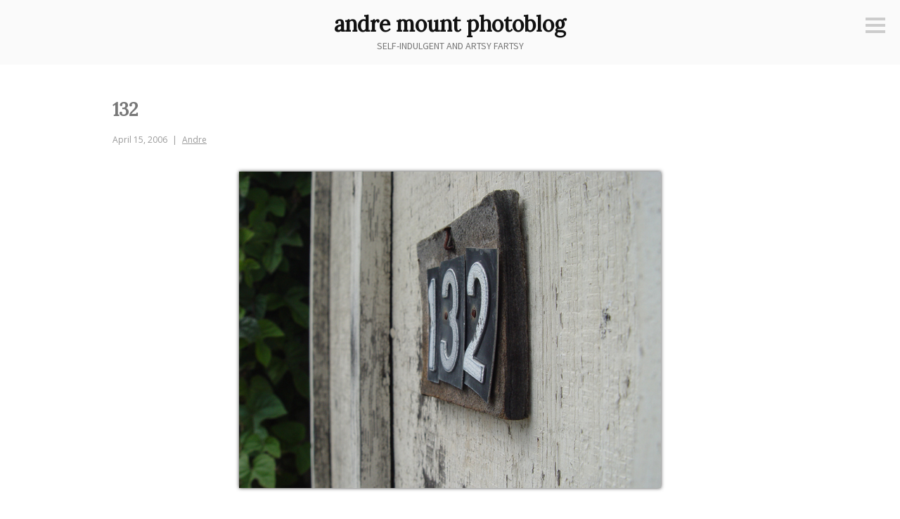

--- FILE ---
content_type: text/html; charset=UTF-8
request_url: https://photoblog.andremount.net/2006/04/15/132/
body_size: 10679
content:
<!DOCTYPE html>
<html lang="en-US">
<head>
<meta charset="UTF-8">
<meta name="viewport" content="width=device-width, initial-scale=1">
<link rel="profile" href="http://gmpg.org/xfn/11">
<link rel="pingback" href="https://photoblog.andremount.net/xmlrpc.php">

<title>132 &#8211; andre mount photoblog</title>
<meta name='robots' content='max-image-preview:large' />
<link rel='dns-prefetch' href='//fonts.googleapis.com' />
<link rel="alternate" type="application/rss+xml" title="andre mount photoblog &raquo; Feed" href="https://photoblog.andremount.net/feed/" />
<link rel="alternate" type="application/rss+xml" title="andre mount photoblog &raquo; Comments Feed" href="https://photoblog.andremount.net/comments/feed/" />
<link rel="alternate" type="application/rss+xml" title="andre mount photoblog &raquo; 132 Comments Feed" href="https://photoblog.andremount.net/2006/04/15/132/feed/" />
<link rel="alternate" title="oEmbed (JSON)" type="application/json+oembed" href="https://photoblog.andremount.net/wp-json/oembed/1.0/embed?url=https%3A%2F%2Fphotoblog.andremount.net%2F2006%2F04%2F15%2F132%2F" />
<link rel="alternate" title="oEmbed (XML)" type="text/xml+oembed" href="https://photoblog.andremount.net/wp-json/oembed/1.0/embed?url=https%3A%2F%2Fphotoblog.andremount.net%2F2006%2F04%2F15%2F132%2F&#038;format=xml" />
<style id='wp-img-auto-sizes-contain-inline-css' type='text/css'>
img:is([sizes=auto i],[sizes^="auto," i]){contain-intrinsic-size:3000px 1500px}
/*# sourceURL=wp-img-auto-sizes-contain-inline-css */
</style>
<style id='wp-emoji-styles-inline-css' type='text/css'>

	img.wp-smiley, img.emoji {
		display: inline !important;
		border: none !important;
		box-shadow: none !important;
		height: 1em !important;
		width: 1em !important;
		margin: 0 0.07em !important;
		vertical-align: -0.1em !important;
		background: none !important;
		padding: 0 !important;
	}
/*# sourceURL=wp-emoji-styles-inline-css */
</style>
<style id='wp-block-library-inline-css' type='text/css'>
:root{--wp-block-synced-color:#7a00df;--wp-block-synced-color--rgb:122,0,223;--wp-bound-block-color:var(--wp-block-synced-color);--wp-editor-canvas-background:#ddd;--wp-admin-theme-color:#007cba;--wp-admin-theme-color--rgb:0,124,186;--wp-admin-theme-color-darker-10:#006ba1;--wp-admin-theme-color-darker-10--rgb:0,107,160.5;--wp-admin-theme-color-darker-20:#005a87;--wp-admin-theme-color-darker-20--rgb:0,90,135;--wp-admin-border-width-focus:2px}@media (min-resolution:192dpi){:root{--wp-admin-border-width-focus:1.5px}}.wp-element-button{cursor:pointer}:root .has-very-light-gray-background-color{background-color:#eee}:root .has-very-dark-gray-background-color{background-color:#313131}:root .has-very-light-gray-color{color:#eee}:root .has-very-dark-gray-color{color:#313131}:root .has-vivid-green-cyan-to-vivid-cyan-blue-gradient-background{background:linear-gradient(135deg,#00d084,#0693e3)}:root .has-purple-crush-gradient-background{background:linear-gradient(135deg,#34e2e4,#4721fb 50%,#ab1dfe)}:root .has-hazy-dawn-gradient-background{background:linear-gradient(135deg,#faaca8,#dad0ec)}:root .has-subdued-olive-gradient-background{background:linear-gradient(135deg,#fafae1,#67a671)}:root .has-atomic-cream-gradient-background{background:linear-gradient(135deg,#fdd79a,#004a59)}:root .has-nightshade-gradient-background{background:linear-gradient(135deg,#330968,#31cdcf)}:root .has-midnight-gradient-background{background:linear-gradient(135deg,#020381,#2874fc)}:root{--wp--preset--font-size--normal:16px;--wp--preset--font-size--huge:42px}.has-regular-font-size{font-size:1em}.has-larger-font-size{font-size:2.625em}.has-normal-font-size{font-size:var(--wp--preset--font-size--normal)}.has-huge-font-size{font-size:var(--wp--preset--font-size--huge)}.has-text-align-center{text-align:center}.has-text-align-left{text-align:left}.has-text-align-right{text-align:right}.has-fit-text{white-space:nowrap!important}#end-resizable-editor-section{display:none}.aligncenter{clear:both}.items-justified-left{justify-content:flex-start}.items-justified-center{justify-content:center}.items-justified-right{justify-content:flex-end}.items-justified-space-between{justify-content:space-between}.screen-reader-text{border:0;clip-path:inset(50%);height:1px;margin:-1px;overflow:hidden;padding:0;position:absolute;width:1px;word-wrap:normal!important}.screen-reader-text:focus{background-color:#ddd;clip-path:none;color:#444;display:block;font-size:1em;height:auto;left:5px;line-height:normal;padding:15px 23px 14px;text-decoration:none;top:5px;width:auto;z-index:100000}html :where(.has-border-color){border-style:solid}html :where([style*=border-top-color]){border-top-style:solid}html :where([style*=border-right-color]){border-right-style:solid}html :where([style*=border-bottom-color]){border-bottom-style:solid}html :where([style*=border-left-color]){border-left-style:solid}html :where([style*=border-width]){border-style:solid}html :where([style*=border-top-width]){border-top-style:solid}html :where([style*=border-right-width]){border-right-style:solid}html :where([style*=border-bottom-width]){border-bottom-style:solid}html :where([style*=border-left-width]){border-left-style:solid}html :where(img[class*=wp-image-]){height:auto;max-width:100%}:where(figure){margin:0 0 1em}html :where(.is-position-sticky){--wp-admin--admin-bar--position-offset:var(--wp-admin--admin-bar--height,0px)}@media screen and (max-width:600px){html :where(.is-position-sticky){--wp-admin--admin-bar--position-offset:0px}}

/*# sourceURL=wp-block-library-inline-css */
</style><style id='global-styles-inline-css' type='text/css'>
:root{--wp--preset--aspect-ratio--square: 1;--wp--preset--aspect-ratio--4-3: 4/3;--wp--preset--aspect-ratio--3-4: 3/4;--wp--preset--aspect-ratio--3-2: 3/2;--wp--preset--aspect-ratio--2-3: 2/3;--wp--preset--aspect-ratio--16-9: 16/9;--wp--preset--aspect-ratio--9-16: 9/16;--wp--preset--color--black: #000000;--wp--preset--color--cyan-bluish-gray: #abb8c3;--wp--preset--color--white: #ffffff;--wp--preset--color--pale-pink: #f78da7;--wp--preset--color--vivid-red: #cf2e2e;--wp--preset--color--luminous-vivid-orange: #ff6900;--wp--preset--color--luminous-vivid-amber: #fcb900;--wp--preset--color--light-green-cyan: #7bdcb5;--wp--preset--color--vivid-green-cyan: #00d084;--wp--preset--color--pale-cyan-blue: #8ed1fc;--wp--preset--color--vivid-cyan-blue: #0693e3;--wp--preset--color--vivid-purple: #9b51e0;--wp--preset--gradient--vivid-cyan-blue-to-vivid-purple: linear-gradient(135deg,rgb(6,147,227) 0%,rgb(155,81,224) 100%);--wp--preset--gradient--light-green-cyan-to-vivid-green-cyan: linear-gradient(135deg,rgb(122,220,180) 0%,rgb(0,208,130) 100%);--wp--preset--gradient--luminous-vivid-amber-to-luminous-vivid-orange: linear-gradient(135deg,rgb(252,185,0) 0%,rgb(255,105,0) 100%);--wp--preset--gradient--luminous-vivid-orange-to-vivid-red: linear-gradient(135deg,rgb(255,105,0) 0%,rgb(207,46,46) 100%);--wp--preset--gradient--very-light-gray-to-cyan-bluish-gray: linear-gradient(135deg,rgb(238,238,238) 0%,rgb(169,184,195) 100%);--wp--preset--gradient--cool-to-warm-spectrum: linear-gradient(135deg,rgb(74,234,220) 0%,rgb(151,120,209) 20%,rgb(207,42,186) 40%,rgb(238,44,130) 60%,rgb(251,105,98) 80%,rgb(254,248,76) 100%);--wp--preset--gradient--blush-light-purple: linear-gradient(135deg,rgb(255,206,236) 0%,rgb(152,150,240) 100%);--wp--preset--gradient--blush-bordeaux: linear-gradient(135deg,rgb(254,205,165) 0%,rgb(254,45,45) 50%,rgb(107,0,62) 100%);--wp--preset--gradient--luminous-dusk: linear-gradient(135deg,rgb(255,203,112) 0%,rgb(199,81,192) 50%,rgb(65,88,208) 100%);--wp--preset--gradient--pale-ocean: linear-gradient(135deg,rgb(255,245,203) 0%,rgb(182,227,212) 50%,rgb(51,167,181) 100%);--wp--preset--gradient--electric-grass: linear-gradient(135deg,rgb(202,248,128) 0%,rgb(113,206,126) 100%);--wp--preset--gradient--midnight: linear-gradient(135deg,rgb(2,3,129) 0%,rgb(40,116,252) 100%);--wp--preset--font-size--small: 13px;--wp--preset--font-size--medium: 20px;--wp--preset--font-size--large: 36px;--wp--preset--font-size--x-large: 42px;--wp--preset--spacing--20: 0.44rem;--wp--preset--spacing--30: 0.67rem;--wp--preset--spacing--40: 1rem;--wp--preset--spacing--50: 1.5rem;--wp--preset--spacing--60: 2.25rem;--wp--preset--spacing--70: 3.38rem;--wp--preset--spacing--80: 5.06rem;--wp--preset--shadow--natural: 6px 6px 9px rgba(0, 0, 0, 0.2);--wp--preset--shadow--deep: 12px 12px 50px rgba(0, 0, 0, 0.4);--wp--preset--shadow--sharp: 6px 6px 0px rgba(0, 0, 0, 0.2);--wp--preset--shadow--outlined: 6px 6px 0px -3px rgb(255, 255, 255), 6px 6px rgb(0, 0, 0);--wp--preset--shadow--crisp: 6px 6px 0px rgb(0, 0, 0);}:where(.is-layout-flex){gap: 0.5em;}:where(.is-layout-grid){gap: 0.5em;}body .is-layout-flex{display: flex;}.is-layout-flex{flex-wrap: wrap;align-items: center;}.is-layout-flex > :is(*, div){margin: 0;}body .is-layout-grid{display: grid;}.is-layout-grid > :is(*, div){margin: 0;}:where(.wp-block-columns.is-layout-flex){gap: 2em;}:where(.wp-block-columns.is-layout-grid){gap: 2em;}:where(.wp-block-post-template.is-layout-flex){gap: 1.25em;}:where(.wp-block-post-template.is-layout-grid){gap: 1.25em;}.has-black-color{color: var(--wp--preset--color--black) !important;}.has-cyan-bluish-gray-color{color: var(--wp--preset--color--cyan-bluish-gray) !important;}.has-white-color{color: var(--wp--preset--color--white) !important;}.has-pale-pink-color{color: var(--wp--preset--color--pale-pink) !important;}.has-vivid-red-color{color: var(--wp--preset--color--vivid-red) !important;}.has-luminous-vivid-orange-color{color: var(--wp--preset--color--luminous-vivid-orange) !important;}.has-luminous-vivid-amber-color{color: var(--wp--preset--color--luminous-vivid-amber) !important;}.has-light-green-cyan-color{color: var(--wp--preset--color--light-green-cyan) !important;}.has-vivid-green-cyan-color{color: var(--wp--preset--color--vivid-green-cyan) !important;}.has-pale-cyan-blue-color{color: var(--wp--preset--color--pale-cyan-blue) !important;}.has-vivid-cyan-blue-color{color: var(--wp--preset--color--vivid-cyan-blue) !important;}.has-vivid-purple-color{color: var(--wp--preset--color--vivid-purple) !important;}.has-black-background-color{background-color: var(--wp--preset--color--black) !important;}.has-cyan-bluish-gray-background-color{background-color: var(--wp--preset--color--cyan-bluish-gray) !important;}.has-white-background-color{background-color: var(--wp--preset--color--white) !important;}.has-pale-pink-background-color{background-color: var(--wp--preset--color--pale-pink) !important;}.has-vivid-red-background-color{background-color: var(--wp--preset--color--vivid-red) !important;}.has-luminous-vivid-orange-background-color{background-color: var(--wp--preset--color--luminous-vivid-orange) !important;}.has-luminous-vivid-amber-background-color{background-color: var(--wp--preset--color--luminous-vivid-amber) !important;}.has-light-green-cyan-background-color{background-color: var(--wp--preset--color--light-green-cyan) !important;}.has-vivid-green-cyan-background-color{background-color: var(--wp--preset--color--vivid-green-cyan) !important;}.has-pale-cyan-blue-background-color{background-color: var(--wp--preset--color--pale-cyan-blue) !important;}.has-vivid-cyan-blue-background-color{background-color: var(--wp--preset--color--vivid-cyan-blue) !important;}.has-vivid-purple-background-color{background-color: var(--wp--preset--color--vivid-purple) !important;}.has-black-border-color{border-color: var(--wp--preset--color--black) !important;}.has-cyan-bluish-gray-border-color{border-color: var(--wp--preset--color--cyan-bluish-gray) !important;}.has-white-border-color{border-color: var(--wp--preset--color--white) !important;}.has-pale-pink-border-color{border-color: var(--wp--preset--color--pale-pink) !important;}.has-vivid-red-border-color{border-color: var(--wp--preset--color--vivid-red) !important;}.has-luminous-vivid-orange-border-color{border-color: var(--wp--preset--color--luminous-vivid-orange) !important;}.has-luminous-vivid-amber-border-color{border-color: var(--wp--preset--color--luminous-vivid-amber) !important;}.has-light-green-cyan-border-color{border-color: var(--wp--preset--color--light-green-cyan) !important;}.has-vivid-green-cyan-border-color{border-color: var(--wp--preset--color--vivid-green-cyan) !important;}.has-pale-cyan-blue-border-color{border-color: var(--wp--preset--color--pale-cyan-blue) !important;}.has-vivid-cyan-blue-border-color{border-color: var(--wp--preset--color--vivid-cyan-blue) !important;}.has-vivid-purple-border-color{border-color: var(--wp--preset--color--vivid-purple) !important;}.has-vivid-cyan-blue-to-vivid-purple-gradient-background{background: var(--wp--preset--gradient--vivid-cyan-blue-to-vivid-purple) !important;}.has-light-green-cyan-to-vivid-green-cyan-gradient-background{background: var(--wp--preset--gradient--light-green-cyan-to-vivid-green-cyan) !important;}.has-luminous-vivid-amber-to-luminous-vivid-orange-gradient-background{background: var(--wp--preset--gradient--luminous-vivid-amber-to-luminous-vivid-orange) !important;}.has-luminous-vivid-orange-to-vivid-red-gradient-background{background: var(--wp--preset--gradient--luminous-vivid-orange-to-vivid-red) !important;}.has-very-light-gray-to-cyan-bluish-gray-gradient-background{background: var(--wp--preset--gradient--very-light-gray-to-cyan-bluish-gray) !important;}.has-cool-to-warm-spectrum-gradient-background{background: var(--wp--preset--gradient--cool-to-warm-spectrum) !important;}.has-blush-light-purple-gradient-background{background: var(--wp--preset--gradient--blush-light-purple) !important;}.has-blush-bordeaux-gradient-background{background: var(--wp--preset--gradient--blush-bordeaux) !important;}.has-luminous-dusk-gradient-background{background: var(--wp--preset--gradient--luminous-dusk) !important;}.has-pale-ocean-gradient-background{background: var(--wp--preset--gradient--pale-ocean) !important;}.has-electric-grass-gradient-background{background: var(--wp--preset--gradient--electric-grass) !important;}.has-midnight-gradient-background{background: var(--wp--preset--gradient--midnight) !important;}.has-small-font-size{font-size: var(--wp--preset--font-size--small) !important;}.has-medium-font-size{font-size: var(--wp--preset--font-size--medium) !important;}.has-large-font-size{font-size: var(--wp--preset--font-size--large) !important;}.has-x-large-font-size{font-size: var(--wp--preset--font-size--x-large) !important;}
/*# sourceURL=global-styles-inline-css */
</style>

<style id='classic-theme-styles-inline-css' type='text/css'>
/*! This file is auto-generated */
.wp-block-button__link{color:#fff;background-color:#32373c;border-radius:9999px;box-shadow:none;text-decoration:none;padding:calc(.667em + 2px) calc(1.333em + 2px);font-size:1.125em}.wp-block-file__button{background:#32373c;color:#fff;text-decoration:none}
/*# sourceURL=/wp-includes/css/classic-themes.min.css */
</style>
<link rel='stylesheet' id='easy-panorama-css' href='https://photoblog.andremount.net/wp-content/plugins/easy-panorama/public/css/paver.min.css?ver=1.1.5' type='text/css' media='all' />
<link rel='stylesheet' id='genericons-css' href='https://photoblog.andremount.net/wp-content/themes/minnow/genericons/genericons.css?ver=3.2' type='text/css' media='all' />
<link rel='stylesheet' id='minnow-style-css' href='https://photoblog.andremount.net/wp-content/themes/minnow/style.css?ver=6.9' type='text/css' media='all' />
<link rel='stylesheet' id='minnow-opensans-css' href='//fonts.googleapis.com/css?family=Open+Sans%3A300%2C400%2C700%2C700italic%2C400italic%2C300italic%7COpen+Sans+Condensed%3A700%2C700italic&#038;subset=latin%2Clatin-ext' type='text/css' media='all' />
<script type="text/javascript" src="https://photoblog.andremount.net/wp-includes/js/jquery/jquery.min.js?ver=3.7.1" id="jquery-core-js"></script>
<script type="text/javascript" src="https://photoblog.andremount.net/wp-includes/js/jquery/jquery-migrate.min.js?ver=3.4.1" id="jquery-migrate-js"></script>
<link rel="https://api.w.org/" href="https://photoblog.andremount.net/wp-json/" /><link rel="alternate" title="JSON" type="application/json" href="https://photoblog.andremount.net/wp-json/wp/v2/posts/8662" /><link rel="EditURI" type="application/rsd+xml" title="RSD" href="https://photoblog.andremount.net/xmlrpc.php?rsd" />
<meta name="generator" content="WordPress 6.9" />
<link rel="canonical" href="https://photoblog.andremount.net/2006/04/15/132/" />
<link rel='shortlink' href='https://photoblog.andremount.net/?p=8662' />

		<!-- GA Google Analytics @ https://m0n.co/ga -->
		<script async src="https://www.googletagmanager.com/gtag/js?id=G-EPTKG1EFLT"></script>
		<script>
			window.dataLayer = window.dataLayer || [];
			function gtag(){dataLayer.push(arguments);}
			gtag('js', new Date());
			gtag('config', 'G-EPTKG1EFLT');
		</script>

	<link rel="apple-touch-icon" sizes="180x180" href="/wp-content/uploads/fbrfg/apple-touch-icon.png?v=3e82nRPJyA">
<link rel="icon" type="image/png" sizes="32x32" href="/wp-content/uploads/fbrfg/favicon-32x32.png?v=3e82nRPJyA">
<link rel="icon" type="image/png" sizes="16x16" href="/wp-content/uploads/fbrfg/favicon-16x16.png?v=3e82nRPJyA">
<link rel="manifest" href="/wp-content/uploads/fbrfg/site.webmanifest?v=3e82nRPJyA">
<link rel="mask-icon" href="/wp-content/uploads/fbrfg/safari-pinned-tab.svg?v=3e82nRPJyA" color="#5bbad5">
<link rel="shortcut icon" href="/wp-content/uploads/fbrfg/favicon.ico?v=3e82nRPJyA">
<meta name="msapplication-TileColor" content="#da532c">
<meta name="msapplication-config" content="/wp-content/uploads/fbrfg/browserconfig.xml?v=3e82nRPJyA">
<meta name="theme-color" content="#ffffff"><style id="sccss">@import url('https://fonts.googleapis.com/css?family=Lora');
@import url('https://fonts.googleapis.com/css?family=Source+Sans+Pro');

/* This adds space after image/video blocks... */
.wp-block-image,
.wp-block-video {
	margin-bottom: 1.5em;
}

.wp-block-video {
	max-width: 100%!important;
}

/* This ensures vertical videos aren't too big... */

.wp-block-video video {
	max-height: 850px;
	width: auto!important;
	max-width: 100%!important;
	margin-right: auto;
	margin-left: auto;
}

/* This styles the thumbnails in the archive... */

#archive {
  list-style: none;
  margin-left: auto;
  margin-right: auto;
  text-align: center;
}
#archive li {
  display: inline-block;
}
#archive img {
	width: 150px;
    height: 150px;

}
#archive img:hover {
	-webkit-box-shadow: 0px 0px 5px 0px rgba(0,0,0,0.75);
	-moz-box-shadow: 0px 0px 5px 0px rgba(0,0,0,0.75);
	box-shadow: 0px 0px 5px 0px rgba(0,0,0,0.75);
}

@media screen and ( max-width: 960px ) {
  #archive img {
		width: 100px;
    	height: 100px;
	}
}


/* This puts a drop shadow behind the photos and videos... */

img.size-large,
.wp-block-image img,
.wp-block-video video {
	-webkit-box-shadow: 0px 0px 5px 0px rgba(0,0,0,0.75);
	-moz-box-shadow: 0px 0px 5px 0px rgba(0,0,0,0.75);
	box-shadow: 0px 0px 5px 0px rgba(0,0,0,0.75);
}

/* These hide the grey line and circle icon at the bottom of the post when viewing a single post... */

.single .hentry {
  border-bottom: 0px;
}
.single .entry-format {
  display: none;
}

/* These format the comments that were brought over from the old system... */

.pixelpost-comments {
font-size: 80%;
}
.pixelpost-comments hr {
width: 50%;
height: 0px;
border-top: 1px dashed #ddd;
}

textarea {
	color: #333;
	font-family: "Source Sans Pro", sans-serif;
	font-size: 16px;
	font-size: 1.6rem;
	line-height: 1.5;
}

/* These switch out the default Minnow fonts for ones I chose... 
 * (I just copied the full rule-sets from the Minnow CSS file. 
 * I probably don't need all of the declarations listed below, 
 * but it works!) */

h1,
h2,
h3,
h4,
h5,
h6 {
	clear: both;
	font-family: "Lora", serif;
  	text-transform: none;
	font-weight: 700;
}

.site-title {
	font-size: 30px;
	font-size: 3.0rem;
	line-height: 1.2;
	margin: 0 auto .375em;
	font-family: "Lora";
	font-weight: 700;
}

.site-description {
	display: block;
  	margin-top: -0.6em;
  	font-family: "Source Sans Pro", sans-serif;
    font-size: 14px;
  	font-weight: normal;
  	text-transform: uppercase;
  	color: #777;
}
.site-header {
  	padding: 1em 1.5em;
}
.menu-toggle {
	margin: 1.75em 1.5em 0 0;
}
.site-branding {
  	padding: 0;
}
.entry-title {
  font-size: 2.6rem;
}
/* I deleted the "Wide screens" section from the Minnow CSS file and put it here. The only thing I'm keeping is the one not commented out below. This made it so that the entry-meta div would stay below the post title instead of hopping over to the left. */

@media screen and ( min-width: 68em ) {
	.site-content {
		max-width: 960px;
		padding: 0;
    }
/*
	.content-area {
		margin-left: auto;
		margin-right: auto;
		max-width: 660px;
	}
	.entry-meta {
		border-right: 1px solid #ccc;
		padding-right: 3em;
		margin-top: 2.5em;
		position: absolute;
		top: 100%;
		left: -216px;
		text-align: right;
		width: 180px;
	}
	.entry-meta > span {
		display: inline-block;
		margin: 0 0 9px;
		width: 100%;
	}
	.entry-meta > span:after {
		display: none;
	}
	blockquote {
		font-size: 24px;
		font-size: 2.4rem;
	}
*/
}
</style></head>

<body class="wp-singular post-template-default single single-post postid-8662 single-format-standard wp-theme-minnow">
<div id="page" class="hfeed site">
	<a class="skip-link screen-reader-text" href="#content">Skip to content</a>

	<header id="masthead" class="site-header" role="banner">

		<div class="site-branding">
						<h1 class="site-title"><a href="https://photoblog.andremount.net/" rel="home">andre mount photoblog</a></h1>
			<h2 class="site-description">self-indulgent and artsy fartsy</h2>
		</div>

		
					<button class="menu-toggle" title="Sidebar"><span class="screen-reader-text">Sidebar</span></button>
				<div class="slide-menu">
							<h2 class="widget-title">Menu</h2>
				<nav id="site-navigation" class="main-navigation" role="navigation">
					<div class="menu-random-container"><ul id="menu-random" class="menu"><li id="menu-item-12281" class="menu-item menu-item-type-custom menu-item-object-custom menu-item-12281"><a href="/?random=1">Random Page</a></li>
<li id="menu-item-14669" class="menu-item menu-item-type-post_type menu-item-object-page menu-item-14669"><a href="https://photoblog.andremount.net/archive/">Thumbnail Archive</a></li>
</ul></div>				</nav><!-- #site-navigation -->
			
			
<div id="secondary" class="widget-area clear" role="complementary">
	<aside id="search-2" class="widget widget_search"><form role="search" method="get" class="search-form" action="https://photoblog.andremount.net/">
				<label>
					<span class="screen-reader-text">Search for:</span>
					<input type="search" class="search-field" placeholder="Search &hellip;" value="" name="s" />
				</label>
				<input type="submit" class="search-submit" value="Search" />
			</form></aside><aside id="archives-2" class="widget widget_archive"><h1 class="widget-title">Archives</h1>		<label class="screen-reader-text" for="archives-dropdown-2">Archives</label>
		<select id="archives-dropdown-2" name="archive-dropdown">
			
			<option value="">Select Month</option>
				<option value='https://photoblog.andremount.net/2026/01/'> January 2026 &nbsp;(19)</option>
	<option value='https://photoblog.andremount.net/2025/12/'> December 2025 &nbsp;(20)</option>
	<option value='https://photoblog.andremount.net/2025/11/'> November 2025 &nbsp;(22)</option>
	<option value='https://photoblog.andremount.net/2025/10/'> October 2025 &nbsp;(28)</option>
	<option value='https://photoblog.andremount.net/2025/09/'> September 2025 &nbsp;(30)</option>
	<option value='https://photoblog.andremount.net/2025/08/'> August 2025 &nbsp;(28)</option>
	<option value='https://photoblog.andremount.net/2025/07/'> July 2025 &nbsp;(30)</option>
	<option value='https://photoblog.andremount.net/2025/06/'> June 2025 &nbsp;(26)</option>
	<option value='https://photoblog.andremount.net/2025/05/'> May 2025 &nbsp;(18)</option>
	<option value='https://photoblog.andremount.net/2025/04/'> April 2025 &nbsp;(30)</option>
	<option value='https://photoblog.andremount.net/2025/03/'> March 2025 &nbsp;(22)</option>
	<option value='https://photoblog.andremount.net/2025/02/'> February 2025 &nbsp;(28)</option>
	<option value='https://photoblog.andremount.net/2025/01/'> January 2025 &nbsp;(31)</option>
	<option value='https://photoblog.andremount.net/2024/12/'> December 2024 &nbsp;(27)</option>
	<option value='https://photoblog.andremount.net/2024/11/'> November 2024 &nbsp;(19)</option>
	<option value='https://photoblog.andremount.net/2024/10/'> October 2024 &nbsp;(24)</option>
	<option value='https://photoblog.andremount.net/2024/09/'> September 2024 &nbsp;(30)</option>
	<option value='https://photoblog.andremount.net/2024/08/'> August 2024 &nbsp;(17)</option>
	<option value='https://photoblog.andremount.net/2024/07/'> July 2024 &nbsp;(28)</option>
	<option value='https://photoblog.andremount.net/2024/06/'> June 2024 &nbsp;(26)</option>
	<option value='https://photoblog.andremount.net/2024/05/'> May 2024 &nbsp;(27)</option>
	<option value='https://photoblog.andremount.net/2024/04/'> April 2024 &nbsp;(19)</option>
	<option value='https://photoblog.andremount.net/2024/03/'> March 2024 &nbsp;(31)</option>
	<option value='https://photoblog.andremount.net/2024/02/'> February 2024 &nbsp;(29)</option>
	<option value='https://photoblog.andremount.net/2024/01/'> January 2024 &nbsp;(17)</option>
	<option value='https://photoblog.andremount.net/2023/12/'> December 2023 &nbsp;(31)</option>
	<option value='https://photoblog.andremount.net/2023/11/'> November 2023 &nbsp;(30)</option>
	<option value='https://photoblog.andremount.net/2023/10/'> October 2023 &nbsp;(31)</option>
	<option value='https://photoblog.andremount.net/2023/09/'> September 2023 &nbsp;(30)</option>
	<option value='https://photoblog.andremount.net/2023/08/'> August 2023 &nbsp;(25)</option>
	<option value='https://photoblog.andremount.net/2023/07/'> July 2023 &nbsp;(31)</option>
	<option value='https://photoblog.andremount.net/2023/06/'> June 2023 &nbsp;(30)</option>
	<option value='https://photoblog.andremount.net/2023/05/'> May 2023 &nbsp;(31)</option>
	<option value='https://photoblog.andremount.net/2023/04/'> April 2023 &nbsp;(8)</option>
	<option value='https://photoblog.andremount.net/2023/03/'> March 2023 &nbsp;(31)</option>
	<option value='https://photoblog.andremount.net/2023/02/'> February 2023 &nbsp;(28)</option>
	<option value='https://photoblog.andremount.net/2023/01/'> January 2023 &nbsp;(31)</option>
	<option value='https://photoblog.andremount.net/2022/12/'> December 2022 &nbsp;(27)</option>
	<option value='https://photoblog.andremount.net/2022/11/'> November 2022 &nbsp;(14)</option>
	<option value='https://photoblog.andremount.net/2022/10/'> October 2022 &nbsp;(25)</option>
	<option value='https://photoblog.andremount.net/2022/09/'> September 2022 &nbsp;(29)</option>
	<option value='https://photoblog.andremount.net/2022/08/'> August 2022 &nbsp;(31)</option>
	<option value='https://photoblog.andremount.net/2022/07/'> July 2022 &nbsp;(31)</option>
	<option value='https://photoblog.andremount.net/2022/06/'> June 2022 &nbsp;(30)</option>
	<option value='https://photoblog.andremount.net/2022/05/'> May 2022 &nbsp;(20)</option>
	<option value='https://photoblog.andremount.net/2022/04/'> April 2022 &nbsp;(30)</option>
	<option value='https://photoblog.andremount.net/2022/03/'> March 2022 &nbsp;(26)</option>
	<option value='https://photoblog.andremount.net/2022/02/'> February 2022 &nbsp;(28)</option>
	<option value='https://photoblog.andremount.net/2022/01/'> January 2022 &nbsp;(22)</option>
	<option value='https://photoblog.andremount.net/2021/12/'> December 2021 &nbsp;(31)</option>
	<option value='https://photoblog.andremount.net/2021/11/'> November 2021 &nbsp;(28)</option>
	<option value='https://photoblog.andremount.net/2021/10/'> October 2021 &nbsp;(25)</option>
	<option value='https://photoblog.andremount.net/2021/09/'> September 2021 &nbsp;(29)</option>
	<option value='https://photoblog.andremount.net/2021/08/'> August 2021 &nbsp;(19)</option>
	<option value='https://photoblog.andremount.net/2021/07/'> July 2021 &nbsp;(31)</option>
	<option value='https://photoblog.andremount.net/2021/06/'> June 2021 &nbsp;(22)</option>
	<option value='https://photoblog.andremount.net/2021/05/'> May 2021 &nbsp;(31)</option>
	<option value='https://photoblog.andremount.net/2021/04/'> April 2021 &nbsp;(22)</option>
	<option value='https://photoblog.andremount.net/2021/03/'> March 2021 &nbsp;(25)</option>
	<option value='https://photoblog.andremount.net/2021/02/'> February 2021 &nbsp;(25)</option>
	<option value='https://photoblog.andremount.net/2021/01/'> January 2021 &nbsp;(29)</option>
	<option value='https://photoblog.andremount.net/2020/12/'> December 2020 &nbsp;(28)</option>
	<option value='https://photoblog.andremount.net/2020/11/'> November 2020 &nbsp;(28)</option>
	<option value='https://photoblog.andremount.net/2020/10/'> October 2020 &nbsp;(31)</option>
	<option value='https://photoblog.andremount.net/2020/09/'> September 2020 &nbsp;(30)</option>
	<option value='https://photoblog.andremount.net/2020/08/'> August 2020 &nbsp;(20)</option>
	<option value='https://photoblog.andremount.net/2020/07/'> July 2020 &nbsp;(31)</option>
	<option value='https://photoblog.andremount.net/2020/06/'> June 2020 &nbsp;(28)</option>
	<option value='https://photoblog.andremount.net/2020/05/'> May 2020 &nbsp;(31)</option>
	<option value='https://photoblog.andremount.net/2020/04/'> April 2020 &nbsp;(9)</option>
	<option value='https://photoblog.andremount.net/2020/03/'> March 2020 &nbsp;(31)</option>
	<option value='https://photoblog.andremount.net/2020/02/'> February 2020 &nbsp;(23)</option>
	<option value='https://photoblog.andremount.net/2020/01/'> January 2020 &nbsp;(29)</option>
	<option value='https://photoblog.andremount.net/2019/12/'> December 2019 &nbsp;(27)</option>
	<option value='https://photoblog.andremount.net/2019/11/'> November 2019 &nbsp;(30)</option>
	<option value='https://photoblog.andremount.net/2019/10/'> October 2019 &nbsp;(30)</option>
	<option value='https://photoblog.andremount.net/2019/09/'> September 2019 &nbsp;(30)</option>
	<option value='https://photoblog.andremount.net/2019/08/'> August 2019 &nbsp;(31)</option>
	<option value='https://photoblog.andremount.net/2019/07/'> July 2019 &nbsp;(29)</option>
	<option value='https://photoblog.andremount.net/2019/06/'> June 2019 &nbsp;(17)</option>
	<option value='https://photoblog.andremount.net/2019/05/'> May 2019 &nbsp;(9)</option>
	<option value='https://photoblog.andremount.net/2019/04/'> April 2019 &nbsp;(25)</option>
	<option value='https://photoblog.andremount.net/2019/03/'> March 2019 &nbsp;(9)</option>
	<option value='https://photoblog.andremount.net/2019/02/'> February 2019 &nbsp;(26)</option>
	<option value='https://photoblog.andremount.net/2019/01/'> January 2019 &nbsp;(31)</option>
	<option value='https://photoblog.andremount.net/2018/12/'> December 2018 &nbsp;(31)</option>
	<option value='https://photoblog.andremount.net/2018/11/'> November 2018 &nbsp;(30)</option>
	<option value='https://photoblog.andremount.net/2018/10/'> October 2018 &nbsp;(26)</option>
	<option value='https://photoblog.andremount.net/2018/09/'> September 2018 &nbsp;(30)</option>
	<option value='https://photoblog.andremount.net/2018/08/'> August 2018 &nbsp;(31)</option>
	<option value='https://photoblog.andremount.net/2018/07/'> July 2018 &nbsp;(19)</option>
	<option value='https://photoblog.andremount.net/2018/06/'> June 2018 &nbsp;(30)</option>
	<option value='https://photoblog.andremount.net/2018/05/'> May 2018 &nbsp;(31)</option>
	<option value='https://photoblog.andremount.net/2018/04/'> April 2018 &nbsp;(15)</option>
	<option value='https://photoblog.andremount.net/2018/03/'> March 2018 &nbsp;(31)</option>
	<option value='https://photoblog.andremount.net/2018/02/'> February 2018 &nbsp;(21)</option>
	<option value='https://photoblog.andremount.net/2018/01/'> January 2018 &nbsp;(31)</option>
	<option value='https://photoblog.andremount.net/2017/12/'> December 2017 &nbsp;(31)</option>
	<option value='https://photoblog.andremount.net/2017/11/'> November 2017 &nbsp;(21)</option>
	<option value='https://photoblog.andremount.net/2017/10/'> October 2017 &nbsp;(17)</option>
	<option value='https://photoblog.andremount.net/2017/09/'> September 2017 &nbsp;(30)</option>
	<option value='https://photoblog.andremount.net/2017/08/'> August 2017 &nbsp;(27)</option>
	<option value='https://photoblog.andremount.net/2017/07/'> July 2017 &nbsp;(17)</option>
	<option value='https://photoblog.andremount.net/2017/06/'> June 2017 &nbsp;(30)</option>
	<option value='https://photoblog.andremount.net/2017/05/'> May 2017 &nbsp;(31)</option>
	<option value='https://photoblog.andremount.net/2017/04/'> April 2017 &nbsp;(31)</option>
	<option value='https://photoblog.andremount.net/2017/03/'> March 2017 &nbsp;(31)</option>
	<option value='https://photoblog.andremount.net/2017/02/'> February 2017 &nbsp;(28)</option>
	<option value='https://photoblog.andremount.net/2017/01/'> January 2017 &nbsp;(31)</option>
	<option value='https://photoblog.andremount.net/2016/12/'> December 2016 &nbsp;(31)</option>
	<option value='https://photoblog.andremount.net/2016/11/'> November 2016 &nbsp;(30)</option>
	<option value='https://photoblog.andremount.net/2016/10/'> October 2016 &nbsp;(31)</option>
	<option value='https://photoblog.andremount.net/2016/09/'> September 2016 &nbsp;(30)</option>
	<option value='https://photoblog.andremount.net/2016/08/'> August 2016 &nbsp;(31)</option>
	<option value='https://photoblog.andremount.net/2016/07/'> July 2016 &nbsp;(31)</option>
	<option value='https://photoblog.andremount.net/2016/06/'> June 2016 &nbsp;(30)</option>
	<option value='https://photoblog.andremount.net/2016/05/'> May 2016 &nbsp;(31)</option>
	<option value='https://photoblog.andremount.net/2016/04/'> April 2016 &nbsp;(30)</option>
	<option value='https://photoblog.andremount.net/2016/03/'> March 2016 &nbsp;(31)</option>
	<option value='https://photoblog.andremount.net/2016/02/'> February 2016 &nbsp;(23)</option>
	<option value='https://photoblog.andremount.net/2016/01/'> January 2016 &nbsp;(31)</option>
	<option value='https://photoblog.andremount.net/2015/12/'> December 2015 &nbsp;(31)</option>
	<option value='https://photoblog.andremount.net/2015/11/'> November 2015 &nbsp;(19)</option>
	<option value='https://photoblog.andremount.net/2015/10/'> October 2015 &nbsp;(28)</option>
	<option value='https://photoblog.andremount.net/2015/09/'> September 2015 &nbsp;(30)</option>
	<option value='https://photoblog.andremount.net/2015/08/'> August 2015 &nbsp;(31)</option>
	<option value='https://photoblog.andremount.net/2015/07/'> July 2015 &nbsp;(31)</option>
	<option value='https://photoblog.andremount.net/2015/06/'> June 2015 &nbsp;(12)</option>
	<option value='https://photoblog.andremount.net/2015/05/'> May 2015 &nbsp;(30)</option>
	<option value='https://photoblog.andremount.net/2015/04/'> April 2015 &nbsp;(29)</option>
	<option value='https://photoblog.andremount.net/2015/03/'> March 2015 &nbsp;(31)</option>
	<option value='https://photoblog.andremount.net/2015/02/'> February 2015 &nbsp;(23)</option>
	<option value='https://photoblog.andremount.net/2015/01/'> January 2015 &nbsp;(31)</option>
	<option value='https://photoblog.andremount.net/2014/12/'> December 2014 &nbsp;(31)</option>
	<option value='https://photoblog.andremount.net/2014/11/'> November 2014 &nbsp;(30)</option>
	<option value='https://photoblog.andremount.net/2014/10/'> October 2014 &nbsp;(31)</option>
	<option value='https://photoblog.andremount.net/2014/09/'> September 2014 &nbsp;(30)</option>
	<option value='https://photoblog.andremount.net/2014/08/'> August 2014 &nbsp;(31)</option>
	<option value='https://photoblog.andremount.net/2014/07/'> July 2014 &nbsp;(31)</option>
	<option value='https://photoblog.andremount.net/2014/06/'> June 2014 &nbsp;(30)</option>
	<option value='https://photoblog.andremount.net/2014/05/'> May 2014 &nbsp;(13)</option>
	<option value='https://photoblog.andremount.net/2014/04/'> April 2014 &nbsp;(9)</option>
	<option value='https://photoblog.andremount.net/2014/03/'> March 2014 &nbsp;(24)</option>
	<option value='https://photoblog.andremount.net/2014/02/'> February 2014 &nbsp;(28)</option>
	<option value='https://photoblog.andremount.net/2014/01/'> January 2014 &nbsp;(31)</option>
	<option value='https://photoblog.andremount.net/2013/12/'> December 2013 &nbsp;(28)</option>
	<option value='https://photoblog.andremount.net/2013/11/'> November 2013 &nbsp;(30)</option>
	<option value='https://photoblog.andremount.net/2013/10/'> October 2013 &nbsp;(25)</option>
	<option value='https://photoblog.andremount.net/2013/09/'> September 2013 &nbsp;(6)</option>
	<option value='https://photoblog.andremount.net/2013/08/'> August 2013 &nbsp;(31)</option>
	<option value='https://photoblog.andremount.net/2013/07/'> July 2013 &nbsp;(23)</option>
	<option value='https://photoblog.andremount.net/2013/06/'> June 2013 &nbsp;(25)</option>
	<option value='https://photoblog.andremount.net/2013/05/'> May 2013 &nbsp;(25)</option>
	<option value='https://photoblog.andremount.net/2013/04/'> April 2013 &nbsp;(30)</option>
	<option value='https://photoblog.andremount.net/2013/03/'> March 2013 &nbsp;(19)</option>
	<option value='https://photoblog.andremount.net/2013/02/'> February 2013 &nbsp;(19)</option>
	<option value='https://photoblog.andremount.net/2013/01/'> January 2013 &nbsp;(31)</option>
	<option value='https://photoblog.andremount.net/2012/12/'> December 2012 &nbsp;(19)</option>
	<option value='https://photoblog.andremount.net/2012/11/'> November 2012 &nbsp;(17)</option>
	<option value='https://photoblog.andremount.net/2012/10/'> October 2012 &nbsp;(21)</option>
	<option value='https://photoblog.andremount.net/2012/09/'> September 2012 &nbsp;(27)</option>
	<option value='https://photoblog.andremount.net/2012/08/'> August 2012 &nbsp;(32)</option>
	<option value='https://photoblog.andremount.net/2012/07/'> July 2012 &nbsp;(11)</option>
	<option value='https://photoblog.andremount.net/2012/06/'> June 2012 &nbsp;(30)</option>
	<option value='https://photoblog.andremount.net/2012/05/'> May 2012 &nbsp;(20)</option>
	<option value='https://photoblog.andremount.net/2012/04/'> April 2012 &nbsp;(13)</option>
	<option value='https://photoblog.andremount.net/2012/03/'> March 2012 &nbsp;(22)</option>
	<option value='https://photoblog.andremount.net/2012/02/'> February 2012 &nbsp;(20)</option>
	<option value='https://photoblog.andremount.net/2012/01/'> January 2012 &nbsp;(31)</option>
	<option value='https://photoblog.andremount.net/2011/12/'> December 2011 &nbsp;(18)</option>
	<option value='https://photoblog.andremount.net/2011/11/'> November 2011 &nbsp;(13)</option>
	<option value='https://photoblog.andremount.net/2011/10/'> October 2011 &nbsp;(22)</option>
	<option value='https://photoblog.andremount.net/2011/09/'> September 2011 &nbsp;(14)</option>
	<option value='https://photoblog.andremount.net/2011/08/'> August 2011 &nbsp;(31)</option>
	<option value='https://photoblog.andremount.net/2011/07/'> July 2011 &nbsp;(31)</option>
	<option value='https://photoblog.andremount.net/2011/06/'> June 2011 &nbsp;(30)</option>
	<option value='https://photoblog.andremount.net/2011/05/'> May 2011 &nbsp;(31)</option>
	<option value='https://photoblog.andremount.net/2011/04/'> April 2011 &nbsp;(30)</option>
	<option value='https://photoblog.andremount.net/2011/03/'> March 2011 &nbsp;(31)</option>
	<option value='https://photoblog.andremount.net/2011/02/'> February 2011 &nbsp;(28)</option>
	<option value='https://photoblog.andremount.net/2011/01/'> January 2011 &nbsp;(31)</option>
	<option value='https://photoblog.andremount.net/2010/12/'> December 2010 &nbsp;(31)</option>
	<option value='https://photoblog.andremount.net/2010/11/'> November 2010 &nbsp;(30)</option>
	<option value='https://photoblog.andremount.net/2010/10/'> October 2010 &nbsp;(30)</option>
	<option value='https://photoblog.andremount.net/2010/09/'> September 2010 &nbsp;(30)</option>
	<option value='https://photoblog.andremount.net/2010/08/'> August 2010 &nbsp;(31)</option>
	<option value='https://photoblog.andremount.net/2010/07/'> July 2010 &nbsp;(31)</option>
	<option value='https://photoblog.andremount.net/2010/06/'> June 2010 &nbsp;(30)</option>
	<option value='https://photoblog.andremount.net/2010/05/'> May 2010 &nbsp;(31)</option>
	<option value='https://photoblog.andremount.net/2010/04/'> April 2010 &nbsp;(30)</option>
	<option value='https://photoblog.andremount.net/2010/03/'> March 2010 &nbsp;(31)</option>
	<option value='https://photoblog.andremount.net/2010/02/'> February 2010 &nbsp;(28)</option>
	<option value='https://photoblog.andremount.net/2010/01/'> January 2010 &nbsp;(33)</option>
	<option value='https://photoblog.andremount.net/2009/12/'> December 2009 &nbsp;(29)</option>
	<option value='https://photoblog.andremount.net/2009/11/'> November 2009 &nbsp;(33)</option>
	<option value='https://photoblog.andremount.net/2009/10/'> October 2009 &nbsp;(59)</option>
	<option value='https://photoblog.andremount.net/2009/09/'> September 2009 &nbsp;(31)</option>
	<option value='https://photoblog.andremount.net/2009/08/'> August 2009 &nbsp;(24)</option>
	<option value='https://photoblog.andremount.net/2009/07/'> July 2009 &nbsp;(23)</option>
	<option value='https://photoblog.andremount.net/2009/06/'> June 2009 &nbsp;(24)</option>
	<option value='https://photoblog.andremount.net/2009/05/'> May 2009 &nbsp;(30)</option>
	<option value='https://photoblog.andremount.net/2009/04/'> April 2009 &nbsp;(27)</option>
	<option value='https://photoblog.andremount.net/2009/03/'> March 2009 &nbsp;(33)</option>
	<option value='https://photoblog.andremount.net/2009/02/'> February 2009 &nbsp;(37)</option>
	<option value='https://photoblog.andremount.net/2009/01/'> January 2009 &nbsp;(47)</option>
	<option value='https://photoblog.andremount.net/2008/12/'> December 2008 &nbsp;(12)</option>
	<option value='https://photoblog.andremount.net/2008/11/'> November 2008 &nbsp;(21)</option>
	<option value='https://photoblog.andremount.net/2008/10/'> October 2008 &nbsp;(25)</option>
	<option value='https://photoblog.andremount.net/2008/09/'> September 2008 &nbsp;(35)</option>
	<option value='https://photoblog.andremount.net/2008/08/'> August 2008 &nbsp;(42)</option>
	<option value='https://photoblog.andremount.net/2008/07/'> July 2008 &nbsp;(46)</option>
	<option value='https://photoblog.andremount.net/2008/06/'> June 2008 &nbsp;(14)</option>
	<option value='https://photoblog.andremount.net/2008/05/'> May 2008 &nbsp;(22)</option>
	<option value='https://photoblog.andremount.net/2008/04/'> April 2008 &nbsp;(25)</option>
	<option value='https://photoblog.andremount.net/2008/03/'> March 2008 &nbsp;(18)</option>
	<option value='https://photoblog.andremount.net/2008/02/'> February 2008 &nbsp;(4)</option>
	<option value='https://photoblog.andremount.net/2008/01/'> January 2008 &nbsp;(31)</option>
	<option value='https://photoblog.andremount.net/2007/12/'> December 2007 &nbsp;(9)</option>
	<option value='https://photoblog.andremount.net/2007/11/'> November 2007 &nbsp;(15)</option>
	<option value='https://photoblog.andremount.net/2007/10/'> October 2007 &nbsp;(28)</option>
	<option value='https://photoblog.andremount.net/2007/09/'> September 2007 &nbsp;(21)</option>
	<option value='https://photoblog.andremount.net/2007/08/'> August 2007 &nbsp;(32)</option>
	<option value='https://photoblog.andremount.net/2007/07/'> July 2007 &nbsp;(29)</option>
	<option value='https://photoblog.andremount.net/2007/06/'> June 2007 &nbsp;(4)</option>
	<option value='https://photoblog.andremount.net/2007/05/'> May 2007 &nbsp;(21)</option>
	<option value='https://photoblog.andremount.net/2007/04/'> April 2007 &nbsp;(15)</option>
	<option value='https://photoblog.andremount.net/2007/03/'> March 2007 &nbsp;(17)</option>
	<option value='https://photoblog.andremount.net/2007/02/'> February 2007 &nbsp;(12)</option>
	<option value='https://photoblog.andremount.net/2007/01/'> January 2007 &nbsp;(6)</option>
	<option value='https://photoblog.andremount.net/2006/12/'> December 2006 &nbsp;(11)</option>
	<option value='https://photoblog.andremount.net/2006/11/'> November 2006 &nbsp;(8)</option>
	<option value='https://photoblog.andremount.net/2006/10/'> October 2006 &nbsp;(9)</option>
	<option value='https://photoblog.andremount.net/2006/09/'> September 2006 &nbsp;(40)</option>
	<option value='https://photoblog.andremount.net/2006/08/'> August 2006 &nbsp;(18)</option>
	<option value='https://photoblog.andremount.net/2006/07/'> July 2006 &nbsp;(26)</option>
	<option value='https://photoblog.andremount.net/2006/06/'> June 2006 &nbsp;(10)</option>
	<option value='https://photoblog.andremount.net/2006/05/'> May 2006 &nbsp;(18)</option>
	<option value='https://photoblog.andremount.net/2006/04/'> April 2006 &nbsp;(21)</option>
	<option value='https://photoblog.andremount.net/2006/03/'> March 2006 &nbsp;(10)</option>
	<option value='https://photoblog.andremount.net/2006/02/'> February 2006 &nbsp;(5)</option>
	<option value='https://photoblog.andremount.net/2006/01/'> January 2006 &nbsp;(12)</option>

		</select>

			<script type="text/javascript">
/* <![CDATA[ */

( ( dropdownId ) => {
	const dropdown = document.getElementById( dropdownId );
	function onSelectChange() {
		setTimeout( () => {
			if ( 'escape' === dropdown.dataset.lastkey ) {
				return;
			}
			if ( dropdown.value ) {
				document.location.href = dropdown.value;
			}
		}, 250 );
	}
	function onKeyUp( event ) {
		if ( 'Escape' === event.key ) {
			dropdown.dataset.lastkey = 'escape';
		} else {
			delete dropdown.dataset.lastkey;
		}
	}
	function onClick() {
		delete dropdown.dataset.lastkey;
	}
	dropdown.addEventListener( 'keyup', onKeyUp );
	dropdown.addEventListener( 'click', onClick );
	dropdown.addEventListener( 'change', onSelectChange );
})( "archives-dropdown-2" );

//# sourceURL=WP_Widget_Archives%3A%3Awidget
/* ]]> */
</script>
</aside><aside id="meta-2" class="widget widget_meta"><h1 class="widget-title">Meta</h1>
		<ul>
						<li><a href="https://photoblog.andremount.net/wp-login.php">Log in</a></li>
			<li><a href="https://photoblog.andremount.net/feed/">Entries feed</a></li>
			<li><a href="https://photoblog.andremount.net/comments/feed/">Comments feed</a></li>

			<li><a href="https://wordpress.org/">WordPress.org</a></li>
		</ul>

		</aside></div><!-- #secondary -->

		</div>
	</header><!-- #masthead -->

	<div id="content" class="site-content">

	<div id="primary" class="content-area">
		<main id="main" class="site-main" role="main">

		
			
<article id="post-8662" class="post-8662 post type-post status-publish format-standard has-post-thumbnail hentry">
	<header class="entry-header">
		<h1 class="entry-title">132</h1>
		<div class="entry-meta">
			<span class="posted-on"><a href="https://photoblog.andremount.net/2006/04/15/132/" rel="bookmark"><time class="entry-date published updated" datetime="2006-04-15T23:52:23-04:00">April 15, 2006</time></a></span><span class="byline"> <span class="author vcard"><a class="url fn n" href="https://photoblog.andremount.net/author/andremount/">Andre</a></span></span>		</div><!-- .entry-meta -->

	</header><!-- .entry-header -->

	<div class="entry-content">
		<p><a href="https://photoblog.andremount.net/wp-content/uploads/pixelpost/20060911200423_2006_04_15_23_52_28.jpg"><img decoding="async" class="aligncenter size-large" src="https://photoblog.andremount.net/wp-content/uploads/pixelpost/20060911200423_2006_04_15_23_52_28.jpg" alt="" /></a></p>
			</div><!-- .entry-content -->

	<div class="entry-format">
		<a href="https://photoblog.andremount.net/2006/04/15/132/"><span class="screen-reader-text">132</span></a>	</div>
</article><!-- #post-## -->

				<nav class="navigation post-navigation" role="navigation">
		<h1 class="screen-reader-text">Post navigation</h1>
		<div class="nav-links">
			<div class="nav-previous"><a href="https://photoblog.andremount.net/2006/04/13/shopping-cart/" rel="prev"><span class="meta-nav">&larr;</span>&nbsp;shopping cart</a></div><div class="nav-next"><a href="https://photoblog.andremount.net/2006/04/15/busty/" rel="next">busty&nbsp;<span class="meta-nav">&rarr;</span></a></div>		</div><!-- .nav-links -->
	</nav><!-- .navigation -->
	
			
<div id="disqus_thread"></div>

		
		</main><!-- #main -->
	</div><!-- #primary -->


	</div><!-- #content -->

	<footer id="colophon" class="site-footer" role="contentinfo">
		<div class="site-info">
			<a href="http://wordpress.org/">Proudly powered by WordPress</a>
			<span class="sep"> | </span>
			Theme: Minnow by <a href="https://wordpress.com/themes/" rel="designer">WordPress.com</a>.		</div><!-- .site-info -->
	</footer><!-- #colophon -->
</div><!-- #page -->

<script type="speculationrules">
{"prefetch":[{"source":"document","where":{"and":[{"href_matches":"/*"},{"not":{"href_matches":["/wp-*.php","/wp-admin/*","/wp-content/uploads/*","/wp-content/*","/wp-content/plugins/*","/wp-content/themes/minnow/*","/*\\?(.+)"]}},{"not":{"selector_matches":"a[rel~=\"nofollow\"]"}},{"not":{"selector_matches":".no-prefetch, .no-prefetch a"}}]},"eagerness":"conservative"}]}
</script>
<script type="text/javascript" id="disqus_count-js-extra">
/* <![CDATA[ */
var countVars = {"disqusShortname":"andremountphotoblog"};
//# sourceURL=disqus_count-js-extra
/* ]]> */
</script>
<script type="text/javascript" src="https://photoblog.andremount.net/wp-content/plugins/disqus-comment-system/public/js/comment_count.js?ver=3.1.4" id="disqus_count-js"></script>
<script type="text/javascript" id="disqus_embed-js-extra">
/* <![CDATA[ */
var embedVars = {"disqusConfig":{"integration":"wordpress 3.1.4 6.9"},"disqusIdentifier":"8662 https://photoblog.andremount.net/2006/04/15/132/","disqusShortname":"andremountphotoblog","disqusTitle":"132","disqusUrl":"https://photoblog.andremount.net/2006/04/15/132/","postId":"8662"};
//# sourceURL=disqus_embed-js-extra
/* ]]> */
</script>
<script type="text/javascript" src="https://photoblog.andremount.net/wp-content/plugins/disqus-comment-system/public/js/comment_embed.js?ver=3.1.4" id="disqus_embed-js"></script>
<script type="text/javascript" src="https://photoblog.andremount.net/wp-content/plugins/easy-panorama/public/js/jquery.ba-throttle-debounce.min.js?ver=1.1.5" id="easy-panorama-debounce-js"></script>
<script type="text/javascript" src="https://photoblog.andremount.net/wp-content/plugins/easy-panorama/public/js/jquery.paver.min.js?ver=1.1.5" id="easy-panorama-paver-js"></script>
<script type="text/javascript" id="easy-panorama-init-js-extra">
/* <![CDATA[ */
var easyPanorama_localize_init_var = {"panorama":{"gracefulFailure":true,"failureMessage":"Scroll left/right to pan through panorama.","failureMessageInsert":"after","meta":false,"minimumOverflow":0,"startPosition":0.5}};
//# sourceURL=easy-panorama-init-js-extra
/* ]]> */
</script>
<script type="text/javascript" src="https://photoblog.andremount.net/wp-content/plugins/easy-panorama/public/js/jquery.init.js?ver=1.1.5" id="easy-panorama-init-js"></script>
<script type="text/javascript" src="https://photoblog.andremount.net/wp-content/themes/minnow/js/minnow.js?ver=20141015" id="minnow-script-js"></script>
<script type="text/javascript" src="https://photoblog.andremount.net/wp-content/themes/minnow/js/navigation.js?ver=20120206" id="minnow-navigation-js"></script>
<script type="text/javascript" src="https://photoblog.andremount.net/wp-content/themes/minnow/js/skip-link-focus-fix.js?ver=20130115" id="minnow-skip-link-focus-fix-js"></script>
<script type="text/javascript" src="https://photoblog.andremount.net/wp-includes/js/comment-reply.min.js?ver=6.9" id="comment-reply-js" async="async" data-wp-strategy="async" fetchpriority="low"></script>
<script id="wp-emoji-settings" type="application/json">
{"baseUrl":"https://s.w.org/images/core/emoji/17.0.2/72x72/","ext":".png","svgUrl":"https://s.w.org/images/core/emoji/17.0.2/svg/","svgExt":".svg","source":{"concatemoji":"https://photoblog.andremount.net/wp-includes/js/wp-emoji-release.min.js?ver=6.9"}}
</script>
<script type="module">
/* <![CDATA[ */
/*! This file is auto-generated */
const a=JSON.parse(document.getElementById("wp-emoji-settings").textContent),o=(window._wpemojiSettings=a,"wpEmojiSettingsSupports"),s=["flag","emoji"];function i(e){try{var t={supportTests:e,timestamp:(new Date).valueOf()};sessionStorage.setItem(o,JSON.stringify(t))}catch(e){}}function c(e,t,n){e.clearRect(0,0,e.canvas.width,e.canvas.height),e.fillText(t,0,0);t=new Uint32Array(e.getImageData(0,0,e.canvas.width,e.canvas.height).data);e.clearRect(0,0,e.canvas.width,e.canvas.height),e.fillText(n,0,0);const a=new Uint32Array(e.getImageData(0,0,e.canvas.width,e.canvas.height).data);return t.every((e,t)=>e===a[t])}function p(e,t){e.clearRect(0,0,e.canvas.width,e.canvas.height),e.fillText(t,0,0);var n=e.getImageData(16,16,1,1);for(let e=0;e<n.data.length;e++)if(0!==n.data[e])return!1;return!0}function u(e,t,n,a){switch(t){case"flag":return n(e,"\ud83c\udff3\ufe0f\u200d\u26a7\ufe0f","\ud83c\udff3\ufe0f\u200b\u26a7\ufe0f")?!1:!n(e,"\ud83c\udde8\ud83c\uddf6","\ud83c\udde8\u200b\ud83c\uddf6")&&!n(e,"\ud83c\udff4\udb40\udc67\udb40\udc62\udb40\udc65\udb40\udc6e\udb40\udc67\udb40\udc7f","\ud83c\udff4\u200b\udb40\udc67\u200b\udb40\udc62\u200b\udb40\udc65\u200b\udb40\udc6e\u200b\udb40\udc67\u200b\udb40\udc7f");case"emoji":return!a(e,"\ud83e\u1fac8")}return!1}function f(e,t,n,a){let r;const o=(r="undefined"!=typeof WorkerGlobalScope&&self instanceof WorkerGlobalScope?new OffscreenCanvas(300,150):document.createElement("canvas")).getContext("2d",{willReadFrequently:!0}),s=(o.textBaseline="top",o.font="600 32px Arial",{});return e.forEach(e=>{s[e]=t(o,e,n,a)}),s}function r(e){var t=document.createElement("script");t.src=e,t.defer=!0,document.head.appendChild(t)}a.supports={everything:!0,everythingExceptFlag:!0},new Promise(t=>{let n=function(){try{var e=JSON.parse(sessionStorage.getItem(o));if("object"==typeof e&&"number"==typeof e.timestamp&&(new Date).valueOf()<e.timestamp+604800&&"object"==typeof e.supportTests)return e.supportTests}catch(e){}return null}();if(!n){if("undefined"!=typeof Worker&&"undefined"!=typeof OffscreenCanvas&&"undefined"!=typeof URL&&URL.createObjectURL&&"undefined"!=typeof Blob)try{var e="postMessage("+f.toString()+"("+[JSON.stringify(s),u.toString(),c.toString(),p.toString()].join(",")+"));",a=new Blob([e],{type:"text/javascript"});const r=new Worker(URL.createObjectURL(a),{name:"wpTestEmojiSupports"});return void(r.onmessage=e=>{i(n=e.data),r.terminate(),t(n)})}catch(e){}i(n=f(s,u,c,p))}t(n)}).then(e=>{for(const n in e)a.supports[n]=e[n],a.supports.everything=a.supports.everything&&a.supports[n],"flag"!==n&&(a.supports.everythingExceptFlag=a.supports.everythingExceptFlag&&a.supports[n]);var t;a.supports.everythingExceptFlag=a.supports.everythingExceptFlag&&!a.supports.flag,a.supports.everything||((t=a.source||{}).concatemoji?r(t.concatemoji):t.wpemoji&&t.twemoji&&(r(t.twemoji),r(t.wpemoji)))});
//# sourceURL=https://photoblog.andremount.net/wp-includes/js/wp-emoji-loader.min.js
/* ]]> */
</script>

</body>
</html>
